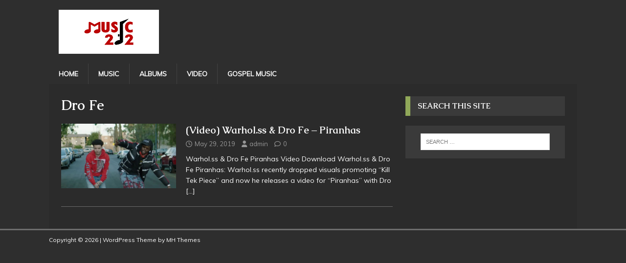

--- FILE ---
content_type: text/html; charset=utf-8
request_url: https://www.google.com/recaptcha/api2/aframe
body_size: 267
content:
<!DOCTYPE HTML><html><head><meta http-equiv="content-type" content="text/html; charset=UTF-8"></head><body><script nonce="43n09ZMeld7VmAl_NBVL-g">/** Anti-fraud and anti-abuse applications only. See google.com/recaptcha */ try{var clients={'sodar':'https://pagead2.googlesyndication.com/pagead/sodar?'};window.addEventListener("message",function(a){try{if(a.source===window.parent){var b=JSON.parse(a.data);var c=clients[b['id']];if(c){var d=document.createElement('img');d.src=c+b['params']+'&rc='+(localStorage.getItem("rc::a")?sessionStorage.getItem("rc::b"):"");window.document.body.appendChild(d);sessionStorage.setItem("rc::e",parseInt(sessionStorage.getItem("rc::e")||0)+1);localStorage.setItem("rc::h",'1768678788161');}}}catch(b){}});window.parent.postMessage("_grecaptcha_ready", "*");}catch(b){}</script></body></html>